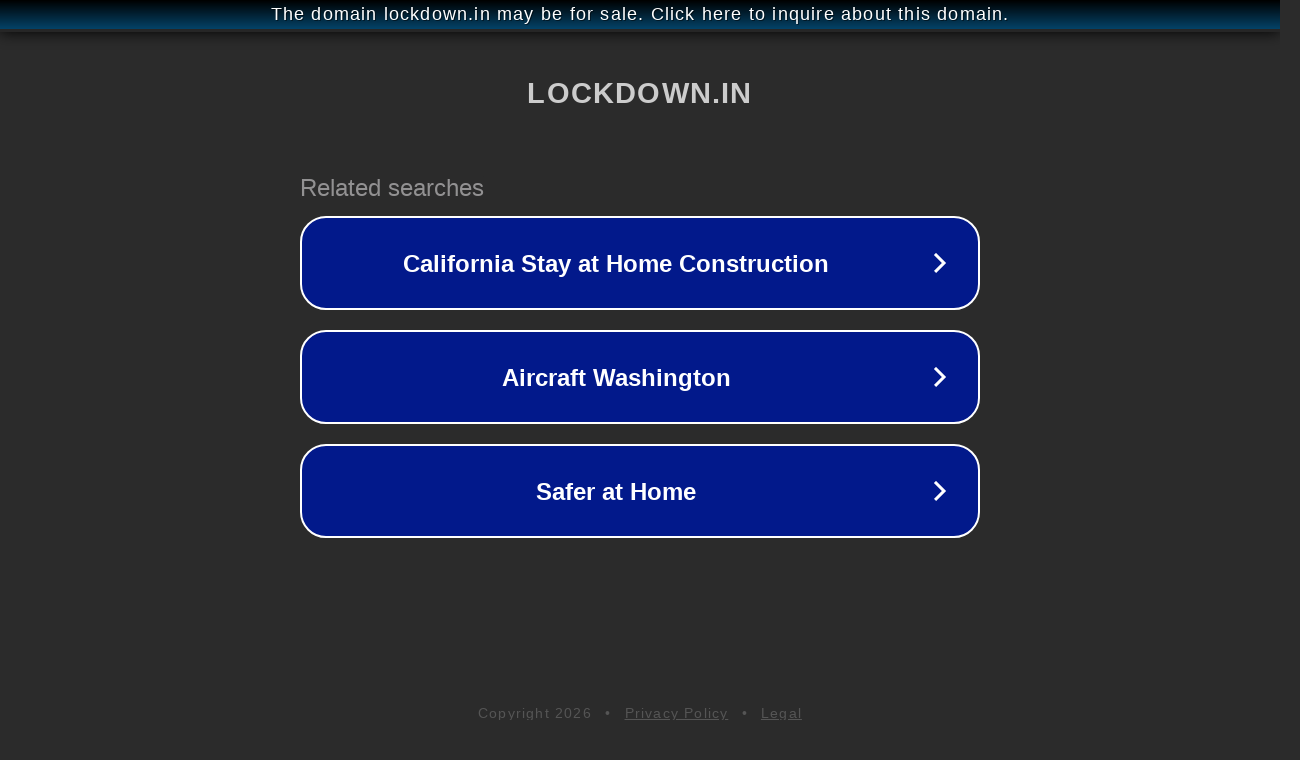

--- FILE ---
content_type: text/html; charset=utf-8
request_url: https://lockdown.in/mah-kr/
body_size: 1046
content:
<!doctype html>
<html data-adblockkey="MFwwDQYJKoZIhvcNAQEBBQADSwAwSAJBANDrp2lz7AOmADaN8tA50LsWcjLFyQFcb/P2Txc58oYOeILb3vBw7J6f4pamkAQVSQuqYsKx3YzdUHCvbVZvFUsCAwEAAQ==_I7V0jfipV3jM712iF4CIgRGTHrzHLwnkN1TZbrxThn/qJ2Nu0Sb5ecXmkNqpcCmSRQkxDcfweJAHHdKQiyHPKw==" lang="en" style="background: #2B2B2B;">
<head>
    <meta charset="utf-8">
    <meta name="viewport" content="width=device-width, initial-scale=1">
    <link rel="icon" href="[data-uri]">
    <link rel="preconnect" href="https://www.google.com" crossorigin>
</head>
<body>
<div id="target" style="opacity: 0"></div>
<script>window.park = "[base64]";</script>
<script src="/bxgWGaIzT.js"></script>
</body>
</html>
